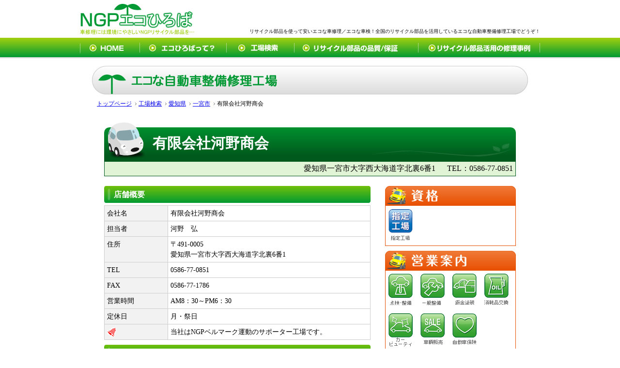

--- FILE ---
content_type: text/html; charset=UTF-8
request_url: https://www.eco-hiroba.net/member/detail.php?sn=1369
body_size: 8960
content:
<?xml version="1.0" encoding="utf-8"?>
<!DOCTYPE html PUBLIC "-//W3C//DTD XHTML 1.0 Transitional//EN" "http://www.w3.org/TR/xhtml1/DTD/xhtml1-transitional.dtd">
<html xmlns="http://www.w3.org/1999/xhtml" lang="ja" xml:lang="ja">
<head>
<!-- Google tag (gtag.js) -->
<script async src="https://www.googletagmanager.com/gtag/js?id=G-Y1QGGSC2YT"></script>
<script>
  window.dataLayer = window.dataLayer || [];
  function gtag(){dataLayer.push(arguments);}
  gtag('js', new Date());

  gtag('config', 'G-Y1QGGSC2YT');
</script>


<meta http-equiv="Content-Type" content="text/html; charset=utf-8" />
<title>有限会社河野商会　愛知県一宮市：安い車修理のエコひろば</title>
<meta name="keywords" content="エコひろば,愛知県,一宮市,安い,見積り,車修理,車検,リサイクル部品" />
<meta name="description" content="安い車修理、車検のコストを抑えるなら有限会社河野商会　愛知県一宮市：エコひろば" />
<meta http-equiv="Content-Style-Type" content="text/css" />
<link href="../css/import.css" rel="stylesheet" type="text/css" />
<meta http-equiv="Content-Script-Type" content="text/javascript" />


<script>
function initMap() {
    var map;
    map = new google.maps.Map(document.getElementById('map1'), {
        center: {lat: 35.3194950, lng: 136.8345235},
        zoom: 14,
        zoomControl: true, // 縮尺コントロールを有効化
        zoomControlOptions: {
            position: google.maps.ControlPosition.RIGHT_CENTER // 位置を指定（任意）
        }
    }); 

    var marker = new google.maps.Marker({
        position: map.getCenter(),
        map: map
    });
}
</script>



<script src="https://maps.googleapis.com/maps/api/js?language=ja&region=JP&key=AIzaSyCX_PJQXnwhgNdJgv49rQmCOgFV8Y6c62s&callback=initMap" defer></script>
<script src="https://ajax.googleapis.com/ajax/libs/jquery/1.8.2/jquery.min.js"></script>
<script language="JavaScript" type="text/javascript" src="/js/scrolltopcontrol.js"></script>
<script language="JavaScript" type="text/javascript" src="/js/FancyZoom.js"></script>
<script language="JavaScript" type="text/javascript" src="/js/base.js"></script>
<script language="JavaScript" type="text/javascript" src="/js/FancyZoomHTML.js"></script>
<script language="JavaScript" type="text/javascript" src="/js/googleAnlytics.js"></script>





</head>
<body>
<!--header-->
<div id="header2">
  <h1>リサイクル部品を使って安いエコな車修理／エコな車検！全国のリサイクル部品を活用しているエコな自動車整備修理工場でどうぞ！</h1>
  <a href="/"><img src="../img/logo.jpg" alt="エコひろば" width="256" height="78" border="0" /></a></div>
<div class="navi">
     <ul>
    <li><a href="/"><img src="/img/bt5.jpg" alt="ホーム" class="on" /></a></li>
    <li><a href="/hajimete/"><img src="/img/bt6.jpg" alt="エコひろばって？" class="on" /></a></li>
    <li><a href="/member/"><img src="/img/bt7.jpg" alt="工場検索" class="on" /></a></li>
    <li><a href="/syurui/"><img src="/img/bt8.jpg" alt="リサイクル部品活用の修理事例　" class="on" /></a></li>
    <li><a href="/katuyou/"><img src="/img/bt9.jpg" alt="リサイクル部品の品質／保証" class="on" /></a></li>
  </ul>
  <div style="clear:both"></div>
</div>
<div id="wrapper"> 
  <!--center-->
  <div class="bottom">
    <h2><img src="../img/Ptitle02.jpg" alt="エコな自動車整備工場" /></h2>
    <div class="topic_pass">
      <ol>
        <li class="home"><a href="/">トップページ</a></li>
        <li><a href="/member/">工場検索</a></li>
        <li><a href="/aichi/">愛知県</a></li>
        <li><a href="map_search_ok.php?wd=%E4%B8%80%E5%AE%AE%E5%B8%82&tn=23&aa=1">一宮市</a></li>
        <li>有限会社河野商会</li>
      </ol>
      <div style="clear:both;"></div>
    </div>
    <div class="shopDetail">
      <div class="shopHead">
        <h3>有限会社河野商会</h3>
        <div class="shopHeadAdd">
          <ul>
            <li>愛知県一宮市大字西大海道字北裏6番1</li>
            <li>TEL：0586-77-0851</li>
          </ul>
        </div>
      </div>
      <div class="shopWrap">
        <div class="shopMain">
          <h4>店舗概要</h4>
          <table class="syousai">
            <tr>
              <th>会社名</th>
              <td>有限会社河野商会</td>
            </tr>
                        <tr>
              <th>担当者 </th>
              <td>河野　弘</td>
            </tr>
                        <tr>
              <th>住所</th>
              <td>〒491-0005<br />
                愛知県一宮市大字西大海道字北裏6番1</td>
            </tr>
            <tr>
              <th> TEL</th>
              <td>0586-77-0851</td>
            </tr>
            <tr>
              <th> FAX</th>
              <td>0586-77-1786</td>
            </tr>
                                    <tr>
              <th>営業時間 </th>
              <td>AM8：30～PM6：30</td>
            </tr>
                                    <tr>
              <th>定休日</th>
              <td>月・祭日</td>
            </tr>
                                                <tr>
              <th><img src="../img/icon_bell.png" width="20" height="21" /></th>
              <td>当社はNGPベルマーク運動のサポーター工場です。</td>
            </tr>
                      </table>
                    <h4>店舗写真</h4>
          <div class="mainImg"><a href="/member/shop_photo/thumb_640/th_s_1369_4.jpg"><img src="/member/shop_photo/thumb_640/th_s_1369_4.jpg" alt="有限会社河野商会" width="550"></a></div>
                    <table class="imgBox">
            <tr>
              <td></td>
              <td></td>
              <td></td>
            </tr>
            <tr>
              <td></td>
              <td></td>
              <td></td>
            </tr>
          </table>
                  </div>
        <div class="shopRight">
                    <h5><img src="img/rTitle03.jpg" /></h5>
          <div class="eigyoAnnai2"><img src="../member/icon/ico_a01.jpg" alt="指定工場" width="50" height="70" /> </div>
                              <h5><img src="img/rTitle01.jpg" /></h5>
          <div class="eigyoAnnai2"><img src="../member/icon/ico_b01.jpg" alt="点検整備" width="50" height="70" /> <img src="../member/icon/ico_b02.jpg" alt="一般整備" width="50" height="70" /> <img src="../member/icon/ico_b03.jpg" alt="鈑金塗装" width="50" height="70" /> <img src="../member/icon/ico_b04.jpg" alt="消耗品交換" width="50" height="70" /> <img src="../member/icon/ico_b05.jpg" alt="カービューティ" width="50" height="70" /> <img src="../member/icon/ico_b06.jpg" alt="車輌販売" width="50" height="70" /> <img src="../member/icon/ico_b08.jpg" alt="自動車保険" width="50" height="70" /> </div>
                              <h5><img src="img/rTitle02.jpg" /></h5>
          <div class="eigyoAnnai2"><img src="../member/icon/ico_c01.jpg" alt="修理保証" width="50" height="70" /> <img src="../member/icon/ico_c02.jpg" alt="代車貸出" width="50" height="70" /> <img src="../member/icon/ico_c03.jpg" alt="引取り納車" width="50" height="70" /> <img src="../member/icon/ico_c05.jpg" alt="ロードサービス" width="50" height="70" /> <img src="../member/icon/ico_c06.jpg" alt="廃車サービス" width="50" height="70" /> <img src="../member/icon/ico_c07.jpg" alt="ローン取扱い" width="50" height="70" /> </div>
                                    <div class="rToi_Tel">
            <p class="tel">0586-77-0851</p>
          </div>
                  </div>
        <div style="clear:both;"></div>
      </div>
      <h4>地図</h4>
      <div class="memberMap">
        <div id="map1" style="width:600px; height:410px;"> </div>
      </div>
                  <div class="toiTelbox">
        <p>0586-77-0851</p>
      </div>
          </div>
  </div>
</div>
</div>
<!--footer-->
<div id="footer">
  <p>リサイクル部品を使って車検・車修理　<span style="font-size:18px;font-weight:bold;"><a href="/">エコひろば&reg;</a></span>　商標登録第5568315号</p>
  <a href="/hajimete/">エコひろばって？</a>｜<a href="/member/">エコな修理工場</a>｜<a href="/syurui/">リサイクル部品の品質／保証</a>｜<a href="/katuyou/">リサイクル部品活用例</a><br />
  <a href="/bell_mark/">NGPのベルマーク運動</a>｜ <a href="/bell_mark/#bell02/">ベルマーク収集の流れ</a>｜ <a href="/bell_mark/#bell03/">ベルマークサポーター募集</a>｜ <a href="/bell_mark/report.php">活動報告</a><br />
<a href="/faq/">よくある質問</a>｜ <a href="/sitemap/">サイトマップ</a>｜<a href="/policy/">個人情報保護方針</a>｜<a href="/unei/">運営会社</a>｜<a href="/toiawase/">お問合せ</a></div>
</body>
</html>


--- FILE ---
content_type: text/css
request_url: https://www.eco-hiroba.net/css/import.css
body_size: 71
content:
@charset "utf-8";
@import url(base.css);
@import url(contents.css);


--- FILE ---
content_type: text/css
request_url: https://www.eco-hiroba.net/css/base.css
body_size: 42710
content:
@charset "utf-8";

/*******************************共通設定*******************************/
h1,h2,h3,h4,h5,h6,ul,ol,li,p,td,th,form,dd,dl,dt{
	margin: 0px;
	padding: 0px;	
}
li,ul {
	list-style-type: none;
}
body {
	font-size: 12px;
	line-height: 150%;
	margin: 0px;
	text-align: center;
	font-family: "ＭＳ Ｐゴシック", Osaka, "ヒラギノ角ゴ Pro W3";	
}
table {  
    border-collapse:collapse;   
    border-spacing:0;   
}
td, th {
	font-size: 12px;
	line-height: 150%;
	border: none;
	text-align: left;
	vertical-align: top;
}
img {
	border:0px;
	vertical-align: top;
}
a:link, a:active {
	text-decoration: underline;
}
a:visited{
	text-decoration: underline;
	color:#0000FF

}	
	
a:hover {
	text-decoration:none;
	
}
#wrapper {
	width: 950px;
	margin-right: auto;
	margin-left: auto;
	text-align: left;
}
.indent {
	margin-top: 15px;
	margin-left: 15px;
	margin-bottom: 20px;
}
.pageTop {
	text-align: right;
}
table.table {
	border-top-width: 1px;
	border-left-width: 1px;
	border-top-style: solid;
	border-left-style: solid;
	border-top-color: #CCCCCC;
	border-left-color: #CCCCCC;
}
.table th, .table td {
	border-right-width: 1px;
	border-bottom-width: 1px;
	border-right-style: solid;
	border-bottom-style: solid;
	border-right-color: #CCCCCC;
	border-bottom-color: #CCCCCC;
}
ul.icon li {
	background-image: url(../img/icon.jpg);
	background-repeat: no-repeat;
	background-position: 0px 6px;
	padding-left: 12px;
	line-height: 175%;
}
.pankuzu {
	padding-left: 5px;
	border-left-width: 3px;
	border-left-style: solid;
	border-left-color: #003366;
	height: 15px;
	line-height: 15px;
	margin-bottom: 10px;
}
/*******************************ヘッダー設定*******************************/
#header {
	margin-bottom: 10px;
	width: 950px;
	margin-right: auto;
	margin-left: auto;
	text-align: left;
	height: 364px;
	position: relative;
}
#header2 {
	width: 950px;
	margin-right: auto;
	margin-left: auto;
	text-align: left;
	height: 78px;
	position: relative;
}
#header h1, #header2 h1 {
	position: absolute;
	right: 0px;
	font-size: 10px;
	font-weight: lighter;
	top: 56px;
}
#header2 .ngp_senyou {
	position: absolute;
	left: 760px;
	top: 44px;
}


/*******************************ナビ設定*******************************/
.navi {
	margin-bottom: 15px;
	background: url(../img/btBg.jpg);
	height: 43px;
}
.navi ul {
	width: 950px;
	margin-right: auto;
	margin-left: auto;
}
.navi li {
	float: left;
}
/*******************************センターエリア設定*******************************/
#center {
	width: 650px;
	float: left;
	display:inline;
	padding-bottom: 20px;
	text-align: left;
}
.main {
	background-image: url(../img/main.jpg);
	height: 334px;
	width: 650px;
	position: relative;
	margin-bottom: 20px;
}
.main h2, .main h3 {
	text-indent: -9999px;
}
.main .p01 {
	position: absolute;
	left: 10px;
	top: 98px;
}
.main .p02 {
	position: absolute;
	left: 10px;
	top: 173px;
}
.main .p03 {
	position: absolute;
	left: 10px;
	top: 247px;
}
.main .p04 {
	position: absolute;
	left: 10px;
	top: 303px;
}

h2.top {
	margin-bottom: 20px;
	clear: both;
}
h2.top2 {
	margin-top: 30px;
	margin-bottom: 10px;
	clear: both;
}
/*更新ショップ設定*******************************/
.koushinShop {
	text-align: left;
	margin: 10px 10px 20px;
}
.koushinShop li {
	width: 280px;
	float: left;
	margin-right: 20px;
	font-size: 14px;
	line-height: 1.8;
	border-bottom-width: 1px;
	border-bottom-style: dotted;
	border-bottom-color: #CCC;
	background-image: url(../img/ico02.jpg);
	background-repeat: no-repeat;
	background-position: 0px center;
	padding-left: 12px;
}
.koushinShop ul li a {
}
.koushinShop ul li.new a {
	background-image: url(../img/new4.gif);
	background-repeat: no-repeat;
	background-position: right center;
	padding-right: 25px;
}


.clear {
	clear: both;
}
.clear hr {
	display:none;
}

/*ライト設定*******************************/
.right {
	height: 227px;
	width: 440px;
	float: left;
	margin-bottom: 20px;
}

.left {
	background-image: url(/img/todofuken.jpg);
	height: 227px;
	width: 200px;
	position: relative;
	margin-left: 10px;
	background-repeat: no-repeat;
	float: right;
	margin-bottom: 20px;
	display: inline-block;
}
.left h3 {
	text-indent: -9999px;
}

.left .ken {
	position: absolute;
	left: 19px;
	top: 68px;
}
.left .cho {
	position: absolute;
	left: 8px;
	top: 97px;
}
.left .keyword {
	position: absolute;
	left: 19px;
	top: 93px;
}
.left .exe {
	position: absolute;
	left: 19px;
	top: 114px;
	font-size: 12px;
	color: #999999;
}

.left .bt {
	position: absolute;
	left: 51px;
	top: 159px;
}

.flow {
	height: 138px;
	width: 104px;
	position: relative;
	margin-bottom: 20px;
	float: left;
}
.flow h3 {
	text-indent: -9999px;
}
.flow p {
	color: #FFFFFF;
	position: absolute;
	left: 8px;
	top: 55px;
	width: 95px;
}
.f01 {
	background-image: url(/img/f01.jpg);
}
.f02 {
	background-image: url(/img/f02.jpg);
}
.f03 {
	background-image: url(/img/f03.jpg);
}
.f04 {
	background-image: url(/img/f04.jpg);
}
.f05 {
	background-image: url(/img/f05.jpg);
}

.allow {
	float: left;
	padding-top: 50px;
}
.topic_pass {
	margin: 10px 10px 30px;
}

.topic_pass li {
	float: left;
	background: url(/img/tp_ico.gif) no-repeat 0 50%;
	padding-right: 7px;
	padding-left: 7px;
}
.topic_pass li.home {
	padding-left: 0px;
	background: none;
}
.bottom {
	width: 900px;
	margin-right: auto;
	margin-bottom: 60px;
	margin-left: auto;
}
.bottom h2 {
	margin-bottom: 10px;
}

.bottom .hajimete {
	font-size: 14px;
	margin-top: 30px;
	margin-left: 10px;
}
	
.bottom .hajimete h3 {
	margin-bottom: 10px;
	background-image: url(/img/subTitle.jpg);
	background-repeat: no-repeat;
	height: 25px;
	_height: 30px;
	padding-top: 7px;
	padding-left: 20px;
	color: #FFFFFF;
	font-size: 14px;
}

.bottom .hajimete .h_explain {
	background-image: url(/hajimete/img/earth.jpg);
	background-repeat: no-repeat;
	background-position: 750px 35px;
	padding-right: 70px;
	margin-bottom: 20px;
	padding-bottom: 10px;
}
.bottom .hajimete .h_explain p {
	font-style: italic;
	margin: 20px;
}
.bottom .hajimete .h_sec {
	clear: both;
	margin-bottom: 10px;
	padding-bottom: 10px;
	border-bottom-width: 1px;
	border-bottom-style: dotted;
	border-bottom-color: #009933;
}
.bottom .hajimete .h_sec h4 {
	font-size: 14px;
	color: #207B4E;
	border-left-width: 5px;
	border-left-style: solid;
	border-left-color: #207B4E;
	margin-bottom: 10px;
	margin-top: 30px;
	padding-left: 5px;	
}

.bottom .hajimete .h_sec img {
	padding: 5px;
	float: right;
}
.bottom .hajimete .h_sec dt {
	font-weight: bold;
	color: #333333;
	margin-left: 10px;
}
.bottom .hajimete .h_sec dd {
	padding-left: 80px;
	margin-bottom: 10px;
}	font-size: 14px;

.katuyou {
	font-size: 14px;
	margin-top: 30px;
	margin-left:10px;
}
.bottom .katuyou h3 {
	margin-bottom: 10px;
	background-image: url(/img/subTitle.jpg);
	background-repeat: no-repeat;
	height: 25px;
	_height: 30px;
	padding-top: 5px;
	padding-left: 20px;
	color: #FFFFFF;
}
.bottom .katuyou .k_explain {
	margin-bottom: 20px;
	border-bottom-width: 1px;
	border-bottom-style: dotted;
	border-bottom-color: #039935;
	padding-bottom: 10px;
	margin-top: 20px;
}
.bottom .katuyou .k_jirei {
	clear: both;
	margin-bottom: 10px;
	padding-bottom: 10px;
	border-bottom-width: 1px;
	border-bottom-style: dotted;
	border-bottom-color: #009F32;
}

.bottom .hajimete .voice {
	clear: both;
	margin-bottom: 10px;
	padding-bottom: 10px;
	border-bottom-width: 1px;
	border-bottom-style: dotted;
	border-bottom-color: #009933;
}
.bottom .hajimete .voice h4 {
	font-size: 14px;
	color: #207B4E;
	border-left-width: 5px;
	border-left-style: solid;
	border-left-color: #207B4E;
	margin-bottom: 10px;
	margin-top: 30px;
	padding-left: 5px;	
}
.bottom .hajimete .voice dt {
	color: #333;
	margin-left: 20px;
	
}
.bottom .hajimete .voice dd {
	color: #333333;
	margin-right:20px;
	margin-bottom:30px;
	border-bottom-width: 1px;
	border-bottom-style: dotted;
	border-bottom-color: #3399FF;
	text-align: right;
	margin-left: 20px;
	font-size: 12px;
}

.bottom .katuyou .k_jirei table {
	width: 880px;
	border: 1px solid #009F32;
	margin-bottom: 10px;
	clear: both;
	margin-top: 20px;
}
.bottom .katuyou .k_jirei .k_toku {
	float: left;
	width: 160px;
	_width: 350px;
	background-image: url(/katuyou/img/k_t_bg.jpg);
	height: 30px;
	_height: 50px;
	background-repeat: no-repeat;
	padding-top: 20px;
	padding-left: 190px;
	font-size: 20px;
	font-weight: bold;
	color: #333333;
	margin-left: 20px;
}
.bottom .katuyou .k_jirei .k_toku2 {
	float: right;
	width: 160px;
	_width: 350px;
	background-image: url(/katuyou/img/k_t_bg.jpg);
	height: 30px;
	_height: 50px;
	background-repeat: no-repeat;
	padding-top: 20px;
	padding-left: 190px;
	font-size: 20px;
	font-weight: bold;
	color: #333333;
	margin-right: 20px;
}
.bottom .katuyou .k_jirei .k_co2 {
	float: right;
	width: 150px;
	_width: 350px;
	height: 30px;
	_height: 50px;
	margin-right: 20px;
	background-image: url(/katuyou/img/k_co2_bg.jpg);
	background-repeat: no-repeat;
	font-size: 20px;
	font-weight: bold;
	color: #333333;
	padding-top: 20px;
	padding-left: 200px;
}

.bottom .katuyou .k_jirei th {
	color: #FFFFFF;
	background-color: #009F32;
	padding: 3px;
	font-size: 14px;
	border: 1px solid #009F32;
}

.bottom .katuyou .k_jirei td {
	text-align: center;
	padding: 3px;
	border: 1px solid #009F32;
}
.bottom .katuyou .k_jirei td.k_t_com {
	text-align: left;
}
.bottom .katuyou .dekiru table {
	width: 840px;
	margin-right: 5px;
	margin-left: 30px;
	border: 1px solid #66CC00;
}
.bottom .katuyou .dekiru th {
	width: 270px;
	padding: 5px;
	text-align: center;
	border: 1px solid #CCCCCC;
	font-size: 14px;
	color: #FFFFFF;
	background-color: #2C962A;
}
.bottom .katuyou .dekiru td {
	padding: 15px;
	border: 1px solid #66CC00;
}
.bottom .syurui {
	font-size: 14px;
	margin-top: 30px;
	margin-left: 10px;
}
.bottom .syurui h3 {
	background-image: url(/img/subTitle.jpg);
	background-repeat: no-repeat;
	height: 25px;
	_height: 30px;
	width: 840px;
	_width: 850px;
	color: #FFFFFF;
	font-size: 18px;
	padding-top: 5px;
	padding-left: 10px;
	margin-bottom: 10px;
	margin-top: 30px;
}
.bottom .syurui h4 {
	font-size: 14px;
	color: #333333;
	border-bottom-width: 1px;
	border-left-width: 5px;
	border-bottom-style: dotted;
	border-left-style: solid;
	border-bottom-color: #207B4E;
	border-left-color: #207B4E;
	margin-bottom: 10px;
	padding-left: 10px;
	margin-top: 20px;
	clear: both;
}
.bottom .syurui .s_cate .buhin_img {
	margin-right: 75px;
	margin-left: 75px;
	padding-top: 30px;
	padding-bottom: 30px;
	width: 700px;
}

.bottom .syurui .s_cate {
	margin-bottom: 20px;
	margin-top: 30px;
}

.bottom .syurui .s_cate dt {
	float: left;
	background-color: #DFEEE3;
	width: 110px;
	padding: 3px;
}
.bottom .syurui .s_cate dd {
	padding-left: 125px;
	padding-bottom: 10px;
}
.bottom .syurui .s_tuite {
	margin-bottom: 20px;
	margin-top:30px;
	width: 100%;
}


.bottom .syurui .s_tuite .s_syu  {
	margin-top:30px;	
}
.bottom .syurui .s_tuite .s_syu h5 {
	margin-bottom: 10px;
	margin-top:30px;
	font-size: 16px;
	color: #2C962A;
	border-bottom-width: 1px;
	border-bottom-style: dotted;
	border-bottom-color: #2C962A;
	margin-left: 10px;
	margin-right: 10px;
	padding-left: 3px;
}
.bottom .syurui .s_tuite .s_syu table {
	float: left;
	width: 200px;
	margin-right: 10px;
	margin-bottom: 5px;
	margin-left:10px;
	border: 1px solid #999999;
}
.bottom .syurui .s_tuite .s_syu th {
	text-align: center;
	background-color: #D9F9C7;
	height: 40px;
	padding-top: 5px;
	padding-bottom: 3px;
}
.bottom .syurui .s_tuite .s_syu td {
	padding: 3px;
	text-align: center;
}
.bottom .syurui .s_tuite .s_syu td.reKakaku {
	font-size: 14px;
	font-weight: bold;
	vertical-align: middle;
}

.bottom .syurui .s_tuite .s_syu .tyuui {
	clear: both;
	font-size: 10px;
}
.bottom .syurui .s_tuite .s_syu .sakugen {
	height: 20px;
}




.bottom .syurui .s_tuite .s_syu_n  {
	margin-top:30px;	
}
.bottom .syurui .s_tuite .s_syu_n h5 {
	margin-bottom: 10px;
	margin-top:30px;
	font-size: 16px;
	color: #2C962A;
	border-bottom: 1px dotted #2C962A;
	margin-left: 10px;
	margin-right: 10px;
	padding-left: 3px;
}
.bottom .syurui .s_tuite .s_syu_n table {
	float: left;
	width: 270px;
	margin: 0px 10px 10px 10px;
	border: 1px solid #999999;
}
.bottom .syurui .s_tuite .s_syu_n th {
	text-align: center;
	background-color: #D9F9C7;
	padding: 10px 0px;
	font-size: 14px;
}
.bottom .syurui .s_tuite .s_syu_n td {
	padding: 5px 10px;
	text-align: center;
}
.bottom .syurui .s_tuite .s_syu_n td dl {
	text-align: left;
}
.bottom .syurui .s_tuite .s_syu_n td dl dt {
	color: #360;
	font-weight: bold;
}
.bottom .syurui .s_tuite .s_syu_n td dl dd {
	padding-left: 30px;
}


.bottom .syurui .s_tuite table.co2 {
	width: 780px;
	clear:both;
	margin-bottom: 10px;
}
.bottom .syurui .s_tuite .co2 th {
	border: 1px solid #008C08;
	background-color: #D9F9C7;
	text-align: center;
	padding: 5px;
	width: 190px;
}
.bottom .syurui .s_tuite .co2 td {
	border: 1px solid #0C7F06;
	font-weight: bold;
	text-align: center;
	padding: 5px;
}
.bottom .syurui .s_tuite .co2 td.noBorder {
	border-top-style: none;
	border-right-style: none;
	border-bottom-style: none;
	border-left-style: none;
}
.bottom .syurui .s_hosyo {
	margin-bottom: 20px;
}

.bottom .syurui .s_hosyo .gyarantei img {
	float: left;
	margin-right: 20px;
	margin-left: 3px;
}
.bottom .syurui .s_hosyo dt {
	font-weight: bold;
	margin-left: 10px;
}
.bottom .syurui .s_hosyo dd {
	margin-left: 25px;
}
.bottom .syurui .s_hosyo dl {
	margin-bottom: 10px;
}

.bottom .syurui .s_hosyo img {
	float: left;
	margin-right: 10px;
}



.bottom .faq {
	margin-top: 30px;
	font-size:14px;
	
}
.bottom .faq h3 {
	margin-bottom: 10px;
	background-image: url(/img/subTitle.jpg);
	background-repeat: no-repeat;
	height: 25px;
	_height: 30px;
	padding-top: 5px;
	padding-left: 20px;
	color: #FFFFFF;
}


.bottom .faq dt {
	margin-top:20px;
	margin-left:20px;
	font-weight:bold;
	color: #109E2E;
	border-bottom-width: 1px;
	border-bottom-style: dotted;
	border-bottom-color: #009C33;
	margin-bottom: 15px;
	padding-bottom: 3px;
	
}
.bottom .faq dd {
	margin-left:30px;
	margin-bottom:30px;
	
}
.bottom .faq h4 {
	font-size: 14px;
	font-weight: normal;
	padding-left: 40px;
}
.bottom .faq table {
	margin-left: 70px;
	margin-bottom: 15px;
	border: 1px solid #009C33;

}

.bottom .faq th {
	font-weight: lighter;
	background-color: #E8FDEC;
	border: 1px solid #009C33;
	padding: 5px;
}
.bottom .faq td {
	border: 1px solid #009C33;
	padding: 5px;
}
.member {
	width: 850px;
	margin-right: 25px;
	margin-left: 25px;
}

.member .memberTop .banner {
	text-align: center;
}
.member .memberHead {
	width: 850px;
	margin-bottom: 25px;
}

.member .memberHead h3 {
	background-image: url(/img/d_h3_bg.jpg);
	background-repeat: no-repeat;
	line-height: 40px;
	color: #FFFFFF;
	padding-left: 10px;
	font-size: 24px;
}
.member .memberHead .memberHeadAdd {
	line-height: 2;
	background-color: #EBF3EE;
	text-align: right;
}

.member .memberHead li {
	display: inline;
	font-size: 14px;
	padding: 10px;
	letter-spacing: 1pt;
}
.member .memberWrap {
	width: 850px;
	margin-bottom: 20px;
}

.member .memberWrap .memberMain {
	float: left;
	width: 550px;
}
.member .memberWrap .memberMain h4 {
	background-image: url(/img/memberMain_h4.jpg);
	background-repeat: no-repeat;
	color: #FFFFFF;
}
.member .memberWrap .memberMain .syousai {
	margin-bottom: 20px;
	width: 547px;
}


.member .memberWrap .memberMain .syousai th {
	font-size: 12px;
	font-weight: lighter;
	padding: 5px;
	border: 1px solid #999999;
	width: 125px;
	background-color: #F6F6F6;
}
.member .memberWrap .memberMain .syousai td {
	padding: 5px;
	border: 1px solid #999999;
}
.member .memberWrap .memberMain .imgBox td {
	padding: 3px;
	vertical-align: middle;
}
.member .memberWrap .memberMain .imgBox #file {
	width: 150px;
}
.member .memberWrap .memberMain .syousai select {
	margin: 5px 0;
}





.member .memberWrap .memberRight {
	float: right;
	width: 280px;
	padding-right: 5px;
	padding-left: 5px;
}
.member .memberWrap .memberRight .mainImg {
	text-align: center;
}

.member .memberWrap .memberRight h5 {
	margin-top: 20px;
}

.member .memberWrap .memberRight .eigyoAnnai {
	border: 1px solid #004D17;
	width: 268px;
	_width: 270px;
	margin-bottom: 10px;
}
.member .memberWrap .memberRight .eigyoAnnai th {
	width: 90px;
	padding-top: 5px;
	text-align: center;
}

.member .memberWrap .memberRight .eigyoAnnai td {
	width: 90px;
	text-align: center;
	padding-bottom: 5px;
}
.member .memberWrap .memberRight .eigyoAnnai td img {
	margin: 0;
}
.member .memberWrap .memberRight .eigyoAnnai img {
	margin: 6px;
}

.member .memberWrap .submit {
	text-align: center;
	margin-top: 50px;
}
.member .memberWrap .submit input {
	margin: 10px;
	width: 180px;
}
.member .adminComment {
	text-align: center;
	margin: 25px 0;
}
.member .adminComment strong {
	font-size: 14px;
}
.member .adminComment .err {
	color: #FF0000;
}
.member .adminComment input {
	margin: 10px;
	width: 180px;
}
.member .memberWrap .kome {
	color: #FF0000;
}






.member h4 {
	background-image: url(/img/member_h4.jpg);
	background-repeat: no-repeat;
	line-height: 35px;
	font-size: 16px;
	color: #FFFFFF;
	padding-left: 20px;
	margin-bottom: 5px;
}
.member .memberMap {
	padding-top: 20px;
	padding-right: 124px;
	padding-bottom: 20px;
	padding-left: 124px;
	border: 1px solid #339900;
	line-height: 150%;
	height: 450px;
}
.member .toiTelbox {
	background-image: url(/img/d_tel.jpg);
	background-repeat: no-repeat;
	background-position: center center;
	height: 55px;
	_height: 55px;
	width: 480px;
	margin-right: 185px;
	margin-left: 185px;
	margin-top: 20px;
	margin-bottom: 10px;
}
.member .toiTelbox p {
	text-align: center;
	padding-top: 28px;
	font-size: 28px;
	color: #FFFFFF;
	font-weight: bold;
}


.member .toiBana {
	text-align: center;
	margin-top: 20px;
	margin-bottom: 10px;
}
.member .toiTel {
	text-align: center;
	margin-top: 20px;
	margin-bottom: 10px;
	position: relative;
}
.memberMain .toiTel .tel {
	font-size: 28px;
	font-weight: bold;
	color: #FFFFFF;
	position: absolute;
	left: 190px;
	top: 30px;
}
.member .toiTel .tel2 {
	position: absolute;
	left: 304px;
	font-size: 28px;
	font-weight: bold;
	color: #FFFFFF;
	top: 29px;
}
.member .memberToi .kome {
	color: #FF0000;
}

.member .memberToi {
	width: 700px;
	margin-right: 75px;
	margin-left: 75px;
}
.member .memberToi table {
	width: 698px;
	margin-bottom: 10px;
}
.member .memberToi th {
	font-size: 14px;
	font-weight: lighter;
	background-color: #EBF3EE;
	border: 1px solid #666666;
	padding: 5px;
}
.member .memberToi .kojin th {
	width: 120px;
}
.member .memberToi td {
	padding: 5px;
	border: 1px solid #666666;
}
.member .memberToi h5 {
	font-size: 14px;
	font-weight: lighter;
}

.member .memberToi table.syakenDeta {
	width: 685px;
}
.member .memberToi .syakenDeta th {
	font-size: 12px;
	white-space: nowrap;
	text-align: center;
}
.member .memberToi .syakenDeta th.write {
	background-color: #FAE4F7;
}

.member .memberToi .syakenDeta td {
	font-size: 12px;
}
.member .memberToi .syakenDeta td.write {
	white-space: nowrap;
	background-color: #FCF1FA;
}

.member .memberToi table.syakenDeta1 {
	width: 685px;
}
.member .memberToi .syakenDeta1 th {
	font-size: 12px;
	white-space: nowrap;
	text-align: center;
}
.member .memberToi .syakenDeta1 th.write {
	background-color: #FAE4F7;
}

.member .memberToi .syakenDeta1 td {
	font-size: 12px;
	background-color: #E8E8E8;
}
.member .memberToi .syakenDeta1 td.write {
	white-space: nowrap;
	background-color: #FFF;
}



.member .memberToi .submit {
	text-align: center;
}
.member .memberToi .submit input {
	margin: 20px;
	width: 100px;
}
.member .memberToi .secom {
	background-color: #FCFCFD;
	padding: 5px;
	border: 1px solid #E7E7E7;
}
.member .memberToi .secom .secomSeal {
	float: right;
	width: 80px;
}


.member .memberToi .fileupload {
	margin: 20px 0;
}
.member .memberToi .fileupload li {
	float: left;
	width: 220px;
	text-align: center;
	margin: 5px;
}
.member .memberToi .fileupload li dl dt {
	padding: 5px;
}
.member .memberToi .fileupload li dl dd {
	padding: 5px;
}



.member .n_submit {
	text-align: center;
}
.member .n_submit input {
	margin: 20px;
	width: 100px;
}














.bottom .m_detail {
	width: 850px;
	margin-right: 25px;
	margin-left: 25px;
	font-size: 14px;
}
.bottom .m_detail {
	margin-bottom: 15px;
}

.bottom .m_detail h3 {
	line-height: 40px;
	color: #FFFFFF;
	background-image: url(/img/d_h3_bg.jpg);
	background-repeat: no-repeat;
	padding-left: 20px;
	font-size: 24px;
}
.bottom .m_detail .top_add {
	text-align: right;
	background-color: #EBF3EE;
	line-height: 2;
}
.bottom .m_detail .top_add li {
	display: inline;
	margin-right: 10px;
}
/*
.m_detail .tenpo {
	margin-bottom: 10px;
}
.m_detail .tenpo .top_toi {
	text-align: right;
	padding-top: 3px;
	padding-bottom: 3px;
}

.bottom .m_detail .d_syousai {
	width: 830px;
	margin-right: 25px;
	margin-left: 10px;
}
.bottom .m_detail .d_syousai h4 {
	line-height: 35px;
	color: #FFFFFF;
	background-image: url(../img/d_h4_bg.jpg);
	background-repeat: no-repeat;
	margin-bottom: 5px;
	font-size: 14px;
	padding-left: 20px;
}

.bottom .m_detail .d_syousai .d_s_sec {
	padding: 10px;
	margin-bottom: 20px;
	border: 1px solid #7DB091;
}
.bottom .m_detail .d_syousai .gaiyo {
	margin-bottom: 20px;
	width: 830px;
}
.bottom .m_detail .d_syousai .gaiyo .gaiyou_left {
	width: 450px;
	margin-right: 5px;
	float:left;
	font-size: 14px;
	margin-top: 10px;
	margin-left: 10px;
	margin-bottom: 10px;
}

.bottom .m_detail .d_syousai .gaiyo .gaiyou_left .pTable {
	font-size: 14px;
	border: 1px solid #7DB091;
	width: 100%;
	padding: 5px;
}
.bottom .m_detail .d_syousai .gaiyo .gaiyou_right {
	width: 340px;
	float:right;
	margin-top: 10px;
	margin-right: 5px;
	margin-bottom: 10px;
}
.bottom .m_detail .d_syousai .gaiyo .gaiyou_right .qrTable {
	margin-top: 10px;
	margin-left: 50px;
}
.bottom .m_detail .d_syousai .gaiyo .gaiyou_right img {
	margin-left: 30px;
}




.bottom .m_detail .d_syousai .gaiyo th {
	width: 95px;
	padding: 5px;
	background-color: #F2F2F2;
	border-bottom-width: 1px;
	border-bottom-style: dotted;
	border-bottom-color: #CCCCCC;
	border-left-width: 1px;
	border-left-style: dotted;
	border-left-color: #CCCCCC;
}
.bottom .m_detail .d_syousai .gaiyo td {
	padding: 5px;
	border: 1px dotted #CCCCCC;
}
.bottom .m_detail .d_syousai .s_d_map {
	border: 1px solid #7DB091;
	margin-bottom: 20px;
	padding-top: 20px;
	padding-right: 110px;
	padding-bottom: 20px;
	padding-left: 110px;
}
.bottom .m_detail .d_syousai .toiBana {
	width: 200px;
	margin-left: 250px;
	margin-right: 250px;
	margin-bottom: 20px;
	margin-top: 20px;
}
.m_detail .d_wrap {
	margin-bottom: 20px;
}

.m_detail .d_wrap .d_w_left {
	float: left;
	width: 500px;
	margin-right: 20px;
}
.m_detail .d_wrap .d_w_left h4 {
	line-height: 35px;
	background-image: url(../img/d_w_l_h4.jpg);
	background-repeat: no-repeat;
	font-size: 16px;
	padding-left: 20px;
	color: #FFFFFF;
}
.m_detail .d_wrap .d_w_left .d_w_bottom {
	background-image: url(../img/d_w_l_bottom.jpg);
	background-position: bottom;
	padding-top: 10px;
	padding-right: 10px;
	padding-bottom: 40px;
	padding-left: 10px;
}
.m_detail .d_wrap .d_w_left .d_w_bottom table {
	width: 475px;
}
.m_detail .d_wrap .d_w_left .d_w_bottom th {
	padding: 5px;
	width: 95px;
	border-bottom-width: 1px;
	border-bottom-style: dotted;
	border-bottom-color: #FFFFFF;
}
.m_detail .d_wrap .d_w_left .d_w_bottom td {
	padding: 5px;
	border-bottom-width: 1px;
	border-bottom-style: dotted;
	border-bottom-color: #FFFFFF;
}


.m_detail .d_wrap .d_w_right {
	float: left;
	width: 320px;
}
.m_detail .m_d_wrap {
	margin-bottom: 20px;
}

.m_detail .m_d_wrap .md_left h4 {
	line-height: 35px;
	background-image: url(../img/d_h4_bg2.jpg);
	background-repeat: no-repeat;
	font-size: 16px;
	color: #FFFFFF;
	padding-left: 20px;
	margin-bottom: 10px;
}

.m_detail .d_wrap .d_w_right img {
	margin: 5px;
}
.m_detail .m_d_wrap .md_left {
	float: left;
	width: 620px;
	margin-right: 10px;
}
.m_detail .m_d_wrap .md_left img {
	float: right;
	background-color: #FFFFFF;
	border: 5px solid #FFFFFF;
	margin: 3px;
}
.m_detail .m_d_wrap .md_left dl {
	padding: 3px;
}
.m_detail .m_d_wrap .md_left dt {
	float: left;
	width: 130px;
	background-image: url(../img/arrow01.jpg);
	background-repeat: no-repeat;
	background-position: 0px center;
	padding-top: 3px;
	padding-right: 3px;
	padding-bottom: 3px;
	padding-left: 20px;
}
.m_detail .m_d_wrap .md_left dd {
	padding-left: 130px;
	border-bottom-width: 1px;
	border-bottom-style: dotted;
	border-bottom-color: #336600;
	padding-top: 3px;
	padding-right: 3px;
	padding-bottom: 3px;
}
.m_detail .m_d_wrap .md_right .in {
	background-image: url(../img/dwr_bottom.jpg);
	background-position: bottom;
	padding-right: 2px;
	padding-bottom: 20px;
	padding-left: 2px;
}
.m_detail .m_d_wrap .md_right .in .icon img {
	margin: 2px;
}



.m_detail .m_d_wrap .md_right {
	float: left;
	width: 220px;
}
.m_detail .m_d_wrap .md_right .in .coupon img {
	margin: 8px;
}

.m_detail .m_d_wrap .md_right .in .qrBox {
	width: 200px;
	position: relative;
	height: 120px;
	margin: 8px;
	background-image: url(../img/qrBg.jpg);
	background-repeat: no-repeat;
}
.m_detail .m_d_wrap .md_right .in .qrBox img {
	position: absolute;
	left: 8px;
	top: 30px;
}
.m_detail .m_d_wrap .md_left th {
	font-weight: lighter;
	width: 120px;
	font-size: 14px;
	border: 1px solid #CCCCCC;
	padding: 3px;
	background-color: #F8FFF4;
}
.m_detail .m_d_wrap .md_left td {
	font-size: 14px;
	border: 1px solid #CCCCCC;
	padding: 3px;
}
.m_detail .m_d_wrap .md_left table.topTable {
	width: 400px;
}
.m_detail .m_d_wrap .md_left table.bottomTable {
	width: 620px;
	margin-top: 2px;
}



*/




.coupon .couponBox {
	width: 700px;
	padding: 5px;
	border: 2px solid #2BA828;
	margin: 20px 75px;
	line-height: 2;
}
.coupon .couponBox .syamei {
	font-size: 16px;
	font-weight: bold;
	color: #333333;
}
.coupon .couponBox .kigen {
	background-color: #FF9900;
	text-align: center;
}
.coupon .couponBox .tyuui {
	line-height: 1.5;
}
.search {
	width: 850px;
	margin-right: 25px;
	margin-left: 25px;
}
.search .searchHead {
	width: 840px;
	margin-left: 5px;
}
.search .searchHead .s_h_left {
	float: left;
}
.search .searchHead .s_h_right {
	float: right;
}
.search .searchHead .s_h_right a {
	font-weight: bold;
}

.search .searchBox {
	background-color: #68BC1C;
	padding: 10px;
	margin-bottom: 10px;
}
.search .list01 {
	margin-left: 5px;
}

.search .list01 th {
	background-color: #E8FFDD;
	border: 1px solid #CCCCCC;
	font-weight: lighter;
	text-align: center;
	padding: 3px;
}
.search .list01 .allShop th {
	background-color: #E1E8FF;
	border: 1px solid #CCCCCC;
	font-weight: lighter;
	text-align: center;
	padding: 3px;
}
.search .list01 table {
	width: 840px;
	margin-bottom: 50px;
}

.search .list01 td {
	padding: 8px 5px;
	border: 1px solid #CCCCCC;
	vertical-align: middle;
}
.search .list01 td.ico {
	text-align: center;
	width: 50px;
}
.search .list01 td.syamei {
	white-space: nowrap;
}
.search .list01 td.tel {
	width: 100px;
}

.search .list02 {
	margin-left: 5px;
}

.search .list02 .listBox {
	border: 1px solid #666666;
	margin-bottom: 10px;
	width: 840px;
}
.search .list02 .listBox h4 {
	font-size: 14px;
	background-color: #F6F6F6;
	padding: 5px;
}
.search .list02 .listBox .listInner {
	height: 85px;
	width: 840px;
	position: relative;
}


.search .list02 .listBox .listInner img{
	margin: 5px;
	float: left;
}
.search .list02 .listBox .listInner .syousai {
	position: absolute;
	right: 3px;
	bottom: 3px;
}
.search .searchAdmim_comment {
	text-align: center;
	margin: 50px 0 25px;
}

.search h4.adminTitle {
	font-size: 14px;
	font-weight: lighter;
	padding: 5px;
	margin-bottom: 20px;
	border-top-width: 1px;
	border-right-width: 1px;
	border-bottom-width: 1px;
	border-left-width: 5px;
	border-top-style: solid;
	border-right-style: solid;
	border-bottom-style: solid;
	border-left-style: solid;
	border-top-color: #CCCCCC;
	border-right-color: #CCCCCC;
	border-bottom-color: #CCCCCC;
	border-left-color: #33AB26;
}
.search .searchAdmin_bottom {
	margin-bottom: 80px;
}
.n_admin {
	margin-top: 10px;
	margin-right: 10px;
	margin-bottom: 200px;
	margin-left: 10px;
}
.n_admin h2 {
	border-bottom-width: 1px;
	border-left-width: 5px;
	border-bottom-style: solid;
	border-left-style: solid;
	border-bottom-color: #93CB10;
	border-left-color: #20A42C;
	font-size: 18px;
	padding: 10px;
}
.n_admin h3 {
	margin: 20px;
	font-size: 16px;
	font-weight: lighter;
}















.bottom .privacy li {
	padding-left: 10px;
	padding-right: 10px;
	border-bottom-width: 1px;
	border-bottom-style: dotted;
	border-bottom-color: #339900;
}
.bottom .privacy li.p_company {
	text-align: right;
	padding: 10px;
	font-size: 14px;
}

.bottom .privacy dt {
	font-size: 14px;
	font-weight: bold;
	color: #333333;
	background-color: #F4FEEF;
	padding: 5px;
	margin-bottom: 10px;
}
.bottom .privacy dd {
	padding-bottom: 10px;
	padding-left: 20px;
	font-size: 14px;
}
.bottom .privacy ul.p_inner_list {
	margin-bottom: 20px;
}

.bottom .privacy .p_inner_list li {
	border-top-style: none;
	border-right-style: none;
	border-bottom-style: none;
	border-left-style: none;
}
.bottom .ngp {
	font-size: 14px;
	margin-top: 30px;
	margin-left: 10px;
}

.bottom .ngp table.gaiyou {
	width: 670px;
	margin-right: 10px;
	margin-left: 80px;
	margin-top: 20px;
	margin-bottom: 20px;
}
.bottom .ngp .gaiyou th {
	width: 130px;
	border-top-width: 1px;
	border-bottom-width: 1px;
	border-top-style: dotted;
	border-bottom-style: dotted;
	border-top-color: #999999;
	border-bottom-color: #999999;
	background-color: #F5F8FE;
	padding-top: 5px;
	padding-right: 5px;
	padding-bottom: 5px;
	padding-left: 10px;
	font-weight: lighter;
	font-size:14px;
}
.bottom .ngp .gaiyou td {
	border-top-width: 1px;
	border-bottom-width: 1px;
	border-top-style: dotted;
	border-bottom-style: dotted;
	border-top-color: #999999;
	border-bottom-color: #999999;
	padding-top: 5px;
	padding-right: 5px;
	padding-bottom: 5px;
	padding-left: 10px;
	font-size:14px;

}
.eco_drive h3 {
	font-size: 16px;
	color: #006600;
	margin: 10px;
}
.eco_drive h4 {
	background-image: url(../ecodrive/img/subTitle.jpg);
	background-repeat: no-repeat;
	background-position: 0px center;
	line-height: 40px;
	font-size: 16px;
	color: #FFFFFF;
	padding-left: 20px;
}
.eco_drive .tenkenTable {
	margin: 20px;
}
.eco_drive .tenkenTable caption {
	font-weight: bold;
	font-size: 14px;
}

.eco_drive .tenkenTable td {
	padding: 10px;
}


.eco_drive .driveSec {
	float: left;
	width: 420px;
	margin: 5px;
	height: 150px;
	border: 1px dotted #CCCCCC;
	padding: 5px;
}



.memberTop {
	width: 650px;
	margin-right: 125px;
	margin-left: 125px;
}
.member .sengenRight {
	margin-bottom: 10px;
	border-bottom-width: 1px;
	border-bottom-style: dotted;
	border-bottom-color: #2C962A;
	padding: 10px;
}

.member .sengenRight h3 {
	background-image: url(/img/subTitle.jpg);
	background-repeat: no-repeat;
	height: 25px;
	_height: 30px;
	width: 840px;
	_width: 850px;
	color: #FFFFFF;
	font-size: 18px;
	padding-top: 5px;
	padding-left: 10px;
	margin-bottom: 10px;
}
.member .sengenRight ul {
	margin-left: 50px;
}
.member .sengenRight li {
	font-size: 14px;
	font-weight: bold;
	list-style-type: decimal;
	color: #2C962A;
}
.unei {
	margin: 30px 50px;
}
.unei h3 {
	padding: 5px;
	margin-bottom: 10px;
	border-bottom-width: 1px;
	border-left-width: 5px;
	border-bottom-style: solid;
	border-left-style: solid;
	border-bottom-color: #049A37;
	border-left-color: #049935;
	font-size: 16px;
	font-weight: lighter;
}

.unei table.gaiyou {
	margin-right: 100px;
	margin-left: 100px;
}
.unei .gaiyou th {
	padding: 5px;
	width: 125px;
	border: 1px solid #CCCCCC;
	background-color: #F2F2F2;
	font-weight: lighter;
}
.unei .gaiyou td {
	padding: 5px;
	border: 1px solid #CCCCCC;
}
.unei .rinen {
	line-height: 1.8;
	background-color: #F2F2F2;
	padding: 10px;
	margin-right: 100px;
	margin-left: 100px;
}
.policy {
	margin: 30px 50px;
}
.policy dt {
	background-color: #F4FEEF;
	font-size: 14px;
	line-height: 2;
	padding-left: 5px;
}
.policy dd {
	line-height: 1.8;
	border-bottom-width: 1px;
	border-bottom-style: dotted;
	border-bottom-color: #0B9D30;
	font-size: 14px;
	margin-bottom: 5px;
	padding-top: 5px;
	padding-right: 10px;
	padding-bottom: 5px;
	padding-left: 10px;
}
.policy .p_company {
	text-align: right;
}
.sitemap {
	margin: 30px 50px;
}

.sitemap li {
	font-size: 16px;
	line-height: 2;
	padding-left: 20px;
}
.sitemap li a {
	background-image: url(/img/arrow01.jpg);
	background-repeat: no-repeat;
	background-position: 0px center;
	padding-left: 20px;
}
.sitemap ul.todouken {
	margin-left: 50px;
	float: left;
	width: 250px;
}









.campaign {
	width: 700px;
	margin-right: 100px;
	margin-left: 100px;
	margin-top: 20px;
	margin-bottom: 20px;
}
.campaign h4 {
	background-color: #109E2E;
	font-size: 14px;
	font-weight: lighter;
	padding: 5px;
	color: #FFFFFF;
}
.campaign ul {
	margin: 10px;
}

.campaign li {
	padding-left: 10px;
	list-style-type: disc;
	list-style-position: inside;
	font-size: 14px;
}
.campaign .camGaiyo {
	margin-top: 10px;
	margin-bottom: 10px;
	padding: 5px;
	border: 1px solid #109E2E;
}




.toiawase {
	width: 700px;
	margin-right: 100px;
	margin-left: 100px;
}
.toiawase .kome {
	color: #FF0000;
}
.toiawase table {
	width: 100%;
	margin-bottom: 20px;
}
.toiawase th {
	font-size: 14px;
	font-weight: lighter;
	padding: 5px;
	background-color: #ECECEC;
	border: 1px solid #999999;
}
.toiawase td {
	font-size: 14px;
	padding: 5px;
	border: 1px solid #999999;
}
.toiawase input#zip {
	margin-bottom: 3px;
}
.toiawase .submit {
	text-align: center;
}
.toiawase .submit input {
	margin: 20px;
	width: 100px;
}
.toiawase .err {
	line-height: 2;
	color: #FF0000;
	font-weight: bold;
	text-align: center;
}
.shopAdmin {
	width: 800px;
	margin-top: 50px;
	margin-right: 50px;
	margin-left: 50px;
	margin-bottom: 100px;
}

.shopAdmin .loginCom {
	text-align: center;
	margin-bottom: 50px;
}
.shopAdmin h4 {
	border-top-width: 1px;
	border-right-width: 1px;
	border-bottom-width: 1px;
	border-left-width: 5px;
	border-top-style: solid;
	border-right-style: solid;
	border-bottom-style: solid;
	border-left-style: solid;
	border-top-color: #CCCCCC;
	border-right-color: #CCCCCC;
	border-bottom-color: #CCCCCC;
	border-left-color: #13A02F;
	font-size: 14px;
	font-weight: lighter;
	padding: 3px;
	margin: 20px;
}
.shopAdmin .loginTable {
	margin-right: 20px;
	margin-left: 20px;
	background-color: #EEEEEE;
}
.shopAdmin .kiyakuBox {
	margin-right: 20px;
	margin-left: 20px;
}
.shopAdmin .kiyakuBox .kiyakuScroll {
	width: 650px;
	height: 400px;
	overflow-y: scroll;
	border: 1px solid #CCCCCC;
	margin-left: 20px;
	padding: 10px;
	font-size: 14px;
	line-height: 1.8;
}
.shopAdmin .kiyakuBox .kiyakuScroll h5 {
	font-size: 16px;
	background-image: url(/img/aBt0.jpg);
	background-repeat: no-repeat;
	background-position: 0px center;
	padding-left: 20px;
	color: #333333;
}
.shopAdmin .kiyakuBox .kiyakuScroll h6 {
	font-size: 16px;
	background-image: url(/img/aBt1.jpg);
	background-repeat: no-repeat;
	background-position: 0px center;
	padding-left: 15px;
	margin-left: 10px;
	color: #333333;
}
.shopAdmin .kiyakuBox .kiyakuScroll li {
	margin-left: 30px;
}
.shopAdmin .kiyakuBox .kiyakuScroll p {
	margin-left: 20px;
}




.shopAdmin .loginTable table {
	margin: 20px;
}
.shopAdmin .loginTable th {
	font-weight: lighter;
	padding: 5px;
	width: 200px;
	text-align: right;
}
.shopAdmin .loginTable td {
	padding: 5px;
	color: #FF0000;
}
.shopAdmin  .submit {
	text-align: center;
}
.shopAdmin  .submit input {
	margin: 20px;
	width: 100px;
}
.shopAdmin .kanryouCom {
	text-align: center;
	margin-top: 50px;
	margin-bottom: 50px;
}










/*******************************レフトエリア設定*******************************/
#left {
	width: 279px;
	float: left;
	display:inline;
	padding-bottom: 20px;
	margin-right: 20px;
}
#left .leftTxt {
	background-image: url(/img/leftTxtBg.jpg);
	height: 210px;
	width: 279px;
	position: relative;
	margin-bottom: 10px;
}
#left .leftTxt .leftTxtmessege {
	position: absolute;
	top: 43px;
	left: 13px;
	width: 255px;
	height: 160px;
	overflow-y: scroll;
	font-size: 13px;
}
#left .leftTxt .leftTxtmessege2 {
	position: absolute;
	top: 43px;
	left: 13px;
	width: 255px;
	height: 160px;
	overflow-y: scroll;
	font-size: 13px;
}
#left .leftTxt .leftTxtmessege2 ul {
	overflow: hidden;
}
#left .leftTxt .leftTxtmessege2 ul li {
	border-bottom: 1px dotted #CCC;
	padding: 3px 0;
}
#left .sBg {
	width: 230px;
	background-image: url(/img/sBg.gif);
	background-repeat: repeat-y;
}
#left .left_co2 {
	background-image: url(../img/left_co2bg.jpg);
	background-repeat: no-repeat;
	background-position: 0px bottom;
	padding: 5px 10px;
	margin-bottom: 20px;
}
#left .left_co2 dl dd {
	padding-left: 20px;
	color: #390;
	font-weight: bold;
}
#left .left_co2 dl dd span {
	font-weight: lighter;
	color: #333;
	font-size: 12px;
}
#left .leftBana {
	margin-bottom: 20px;
}
#left .left_movie {
	margin-bottom: 20px;
	border: 1px solid #CCC;
}
#left .left_movie h4 {
	font-weight: lighter;
	background-color: #C7F0B8;
	padding: 3px 10px;
}
#left .left_movie div {
	padding: 3px;
}
.sBg div {
	margin-right: 5px;
	margin-left: 5px;
}
.sBg div span {
	color: #2D962B;
	font-weight: bold;
	padding-left: 10px;
}
.sBottom {
	background-image: url(/img/sBottom.gif);
	width: 230px;
	height: 8px;
	overflow: hidden;
	margin-bottom: 10px;
}
.sBg p {
	width: 180px;
	margin-left: 10px;
	line-height: 133%;
	margin-bottom: 5px;
}



#left .about {
	height: 278px;
	width: 279px;
	position: relative;
	margin-bottom: 10px;
	background-image: url(/img/leftBg2.jpg);
}
#left .about p {
	font-size: 10px;
	color: #2D962F;
	line-height: 145%;
}
#left .about p.a {
	position: absolute;
	top: 0px;
	left: 75px;
	width: 118px;
	height: 58px;
}
#left .about p.b {
	position: absolute;
	top: 89px;
	width: 190px;
	height: 37px;
	left: 74px;
}
#left .about p.c {
	position: absolute;
	top: 153px;
	left: 75px;
	width: 181px;
	height: 48px;
}
#left .about p.d {
	position: absolute;
	top: 220px;
	width: 190px;
	height: 37px;
	left: 74px;
}
#left .about a.a {
	position: absolute;
	left: 140px;
	top: 63px;
}
#left .about a.b {
	position: absolute;
	left: 140px;
	top: 128px;
}
#left .about a.c {
	position: absolute;
	left: 140px;
	top: 195px;
}
#left .about a.d {
	position: absolute;
	left: 140px;
	top: 256px;
}
#left .leftBanner0 h2, #left .leftBanner1 h2 {
	text-indent: -9999px;
	position: absolute;
}
#left .leftBanner0 {
	background: url(/img/banner0.jpg);
	height: 85px;
	width: 279px;
	margin-bottom: 10px;
	position: relative;
}
#left .leftBanner0 p {
	position: absolute;
	left: 55px;
	top: 38px;
}
#left .leftBanner1 {
	background: url(/img/banner1.jpg);
	height: 120px;
	width: 279px;
	margin-bottom: 10px;
	position: relative;
}
#left .leftBanner1 p {
	position: absolute;
	left: 12px;
	top: 42px;
	width: 257px;
}
ul.loginLink {
	width: 900px;
	margin-right: auto;
	margin-left: auto;
}
.loginLink li {
	text-align: right;
}
.loginLink li a {
	background-image: url(/img/arrow01.jpg);
	background-repeat: no-repeat;
	background-position: 0px center;
	padding-left: 20px;
	color: #999999;
}



/*******************************フッターエリア設定*******************************/
#footer {
	clear: both;
	text-align: center;
	color: #FFFFFF;
	background-color: #25A52C;
	background: url(/img/footerBg.jpg);
	padding: 10px 0;
}
#footer p {
	padding: 6px;
}
#footer a {
	color: #FFFFFF;
}
p.banner {
	text-align: center;
	padding-bottom: 10px;
}
p.banner img {
	margin-right: 10px;
}

/*******************************CMのスライダー設定*******************************/

#features {
	overflow: hidden;
	height: 286px;
	width: 980px;
	margin: 0 auto 10px;
}

#features_test {
	overflow: hidden;
	height: 300px;
	width: 980px;
	margin: 0 auto 10px;
}
#sliderImg {
	margin: 0 auto;
}
#sliderImg div {
}
.to-flips {
	height: 286px;
	width: 980px;
	margin-top: 0;
	margin-right: auto;
	margin-bottom: 10px;
	margin-left: auto;
}
.to-flips .content {
	height: 242px;
	position: relative;
	overflow: hidden;
}
.to-flips .content .block {
	width: 980px;
	height: 286px;
	position: absolute;
	top: 0px;
	display: none;
}
.ngpFoot {
	background-image: url(../img/ngpFoot_bg.jpg);
	background-repeat: repeat-x;
	background-position: 0px 0px;
}
.ngpFoot .footInner {
	margin: 0px auto;
	width: 950px;
}
.logoArea {
	height: 160px;
	width: 900px;
	position: relative;
}
.logoArea .laImg01 {
	position: absolute;
	left: 0px;
	top: 40px;
}
.logoArea .laImg02 {
	position: absolute;
	top: 70px;
	left: 180px;
}
.logoArea .laImg03 {
	position: absolute;
	top: 75px;
	right: 0px;
}
.kanrenLink {
	margin-bottom: 20px;
width:100%
}
.kanrenLink ul li {
	    width: 33%;
    display: inline-block;
    vertical-align: top;
}
.kanrenLink ul li a {
word-break: break-all;
font-size: 12px;
}

.copyArea {
}
.copyArea h3 {
	font-size: 14px;
	font-weight: lighter;
}
.copyArea .copyright {
	font-size: 12px;
}
.clearfix:after {
	content: ".";
	display: block;
	height: 0;
	clear: both;
	visibility: hidden;
}




.top_search .search_area {
	height: 227px;
	width: 440px;
	float: left;
	margin-bottom: 20px;
}

.top_search .search_left {
	width: 200px;
	margin-left: 10px;
	float: right;
	margin-bottom: 20px;
}
.top_search .search_left .search_add {
	width: 200px;
	height: 114px;
	position: relative;
	background-image:url(../img/search_add.jpg)
}
.top_search .search_left .search_add .ken {
	position: absolute;
	top: 55px;
	left: 25px;
}
.top_search .search_left .search_add .bt {
	position: absolute;
	top: 80px;
	left: 60px;
}
.top_search .search_left .search_shop {
	width: 200px;
	height: 113px;
	position: relative;
	background-image:url(../img/search_shop.jpg)
}
.top_search .search_left .search_shop .shop {
	position: absolute;
	top: 55px;
	left: 25px;
}
.top_search .search_left .search_shop .bt {
	position: absolute;
	top: 80px;
	left: 60px;
}




.memberTop .search_area {
	height: 227px;
	width: 440px;
	float: left;
	margin-bottom: 20px;
}

.memberTop .search_left {
	width: 200px;
	margin-left: 10px;
	float: right;
	margin-bottom: 20px;
}
.memberTop .search_left .search_add {
	width: 200px;
	height: 114px;
	position: relative;
	background-image:url(../img/search_add.jpg)
}
.memberTop .search_left .search_add .ken {
	position: absolute;
	top: 55px;
	left: 25px;
}
.memberTop .search_left .search_add .bt {
	position: absolute;
	top: 80px;
	left: 60px;
}
.memberTop .search_left .search_shop {
	width: 200px;
	height: 113px;
	position: relative;
	background-image:url(../img/search_shop.jpg)
}
.memberTop .search_left .search_shop .shop {
	position: absolute;
	top: 55px;
	left: 25px;
}
.memberTop .search_left .search_shop .bt {
	position: absolute;
	top: 80px;
	left: 60px;
}


--- FILE ---
content_type: text/css
request_url: https://www.eco-hiroba.net/css/contents.css
body_size: 18179
content:
@charset "utf-8";
/* CSS Document */
.area {
	font-size: 16px;
	width: 800px;
	margin: 10px auto;
}
.area h4 {
	border-radius: 5px;
	-moz-border-radius: 5px;
	-webkit-border-radius: 5px;
	background-color: #390;
	color: #FFF;
	font-size: 120%;
	padding: 3px;
	margin-bottom: 20px;
	clear: both;
}
.area ul {
	margin-bottom: 20px;
}
.area ul:after {
	content: ".";
	display: block;
	height: 0;
	clear: both;
	visibility: hidden;
}
.area ul li {
	float: left;
	width: 100px;
	text-align: center;
}
.bell {
	margin-bottom: 10px;
}
.bell table {
	width: 620px;
	margin: 0 auto;
}
.bell table tr th {
	font-weight: lighter;
	padding: 5px;
	background-color: #E6FFE6;
	border-bottom-width: 1px;
	border-bottom-style: solid;
	border-bottom-color: #CCC;
}
.bell table tr td {
	padding: 5px;
	border-bottom-width: 1px;
	border-bottom-style: dotted;
	border-bottom-color: #CCC;
}
.bell .goList {
	text-align: right;
	margin-left: 20px;
}
.bell .goList a {
	background-image: url(../img/arrow01.jpg);
	background-repeat: no-repeat;
	background-position: 0px center;
	padding-left: 20px;
}
.bell_mark {
	margin: 0px auto;
	width: 800px;
	font-size: 14px;
	line-height: 1.8;
}
.bell_mark h3 {
	font-size: 16px;
	line-height: 2;
	padding-left: 15px;
	border-bottom-width: 1px;
	border-left-width: 3px;
	border-bottom-style: solid;
	border-left-style: solid;
	border-bottom-color: #CCC;
	border-left-color: #3EB13C;
	margin-bottom: 10px;
}
.bell_mark .imgBox {
	margin: 5px;
	float: right;
}
.bell_mark p {
	text-indent: 1em;
	font-size: 16px;
}
.bellleft {
	padding: 5px;
	width: 180px;
	float: left;
}
.bellleft li {
	margin-right: auto;
	margin-bottom: 20px;
	margin-left: auto;
	list-style-type: none;
}
.bell_markright {
	float: right;
	width: 680px;
}
.bell_markright h3 {
	font-size: 16px;
	line-height: 2;
	padding-left: 50px;
	margin-bottom: 20px;
	background-image: url(../bell_mark/img/bell_3.jpg);
	background-repeat: no-repeat;
}
.bell_markright .imgBox {
	margin: 5px;
	float: right;
}
.bell_markright p {
	font-size: 16px;
	margin-bottom: 20px;
}
.bell_markright dt {
	font-size: 18px;
	font-weight: bold;
	color: #000066;
	margin-bottom: 20px;
	margin-left: 10px;
}
.bell_markright dd {
	font-size: 16px;
	font-weight: lighter;
}
.bell_markright h4 {
	margin-bottom: 10px;
}
.bell_markright h5 {
	margin-bottom: 10px;
	background-image: url(../bell_mark/img/bell_h4Bg.jpg);
	background-repeat: no-repeat;
	background-position: 0px center;
	padding-left: 50px;
	font-size: 16px;
	line-height: 35px;
}
.bell_markright .report {
	margin: 10px;
	font-size: 14px;
}
.bell_markright .bell_t {
	margin-bottom: 10px;
}
.bell_markright .bell_t tr th {
	padding: 10px;
	background-color: #EEE;
	border: 1px solid #CCC;
	width: 200px;
}
.bell_markright .bell_t tr td {
	padding: 10px;
	border: 1px solid #CCC;
}

.cm {
	width: 880px;
	margin: 0px auto;
	font-size: 16px;
}
.bell_markright .seminar {
		width: 650px;

}
.bell_markright .seminar dt {
	padding: 10px;
	float: left;
	width: 300px;
	font-size: 16px;
	font-weight: lighter;
	color: #333;
}
.bell_markright .seminar dd {
	padding: 10px;
	float: left;
}
.bell_markright .seminar_text dt {
	padding: 10px;
	width: 600px;
}
.bell_markright .seminar_text dd {
	padding: 10px;
	margin-bottom: 10px;
	float: left;
	height: 150px;
	margin-left: 10px;
}
.bell_markright .s_text dt{
	width: 600px;
	margin-bottom: 10px;
	height: 20px;
}
.bell_markrightr .s_text dd{
	padding: 10px;
	width: 580px;
	margin-bottom: 10px;
	height: 250px;
	margin-left: 20px;
}
.bell_markright .seminar .seminar_clear {
	border-top-width: 1px;
	border-top-style: dashed;
	border-top-color: #3EB03E;
	clear: both;
	margin-bottom: 10px;
}


.cm h3 {
	border-radius: 5px;
	-webkit-border-radius: 5px;
	-moz-border-radius: 5px;
	background-color: #8BC813;
	border: 1px solid #109E2E;
	background: -moz-linear-gradient(top, #8BC813, #109E2E);
	background: -webkit-gradient(linear, left top, left bottom, from(#8BC813), to(#109E2E));
	line-height: 1.8;
	padding-left: 10px;
	margin-bottom: 10px;
	font-size: 22px;
	color: #FFF;
	text-shadow: 1px 1px 1px #000;
}
.cm .cmBox {
	width: 750px;
	margin: 0 auto;
}
.cm .cmBox .cmCom {
	margin: 10px;
}
.cm .cmBox .cmCom h4 {
	border-radius: 5px;
	-webkit-border-radius: 5px;
	-moz-border-radius: 5px;
	background-color: #F2F2F2;
	border: 1px solid #CCC;
	background: -moz-linear-gradient(top, #FFF, #F2F2F2);
	background: -webkit-gradient(linear, left top, left bottom, from(#FFF), to(#F2F2F2));
	line-height: 1.8;
	padding-left: 10px;
}
.cm .cmBox .cmCom .cmSec01 {
	margin: 10px;
	float: left;
	width: 220px;
}
.cm .cmBox .cmCom .cmSec01 p {
	margin: 10px;
}
.cm .cmBox .cmCom .cmSec02 {
	margin: 10px;
	float: left;
	width: 450px;
}
.cm .cmBox .cmCom .cmSec02 ul {
	margin: 10px;
}
.cm .cmBox .cmCom .cmSec02 ul li {
	border-bottom: 1px dotted #CCC;
	padding: 5px;
}
.cm .cmBox .cmCom .cmSec02 dl {
	margin: 10px;
}
.cm .cmBox .cmCom .cmSec02 dl dt {
	padding: 5px;
}
.cm .cmBox .cmCom .cmSec02 dl dd {
	border-bottom: 1px dotted #CCC;
	padding-left: 50px;
}



.search_new {
	width: 850px;
}
.search_new .searchBox {
	background-image: url(../member/img/search_boxBg.jpg);
	background-repeat: no-repeat;
	background-position: 0px 0px;
	position: relative;
	height: 130px;
	width: 850px;
}
.search_new .searchBox h3 {
	font-size: 36px;
	color: #FFF;
	position: absolute;
	left: 180px;
	bottom: 10px;
}
.search_new .searchBox h3.areaH3 {
	left: 160px;
	font-size: 32px;
	line-height: 36px;
}
.search_new .searchBox .formBox {
	position: absolute;
	font-size: 16px;
	font-weight: bold;
	color: #FFF;
	right: 10px;
	bottom: 20px;
}
.search_new .searchBox .bell_com {
	position: absolute;
	right: 9px;
	top: 43px;
}
.search_new .kekka {
	font-size: 14px;
	text-align: right;
}
.search_new .goNext {
	text-align: center;
}
.search_new .goNext li {
	display: inline;
	margin: 5px;
	padding: 5px;
	font-size: 16px;
	border: 1px solid #CCC;
}
.search_new .listBox {
	width: 850px;
}
.search_new .listBox .shopBox {
	position: relative;
	width: 825px;
	margin-right: auto;
	margin-left: auto;
	margin-top: 20px;
	margin-bottom: 20px;
}
.search_new .listBox .shopBox .bell {
	position: absolute;
	top: 14px;
	right: 20px;
}
.search_new .listBox .shopBox h4 {
	background-image: url(../member/img/search_list_h4Bg.jpg);
	background-repeat: no-repeat;
	background-position: 0px center;
	line-height: 50px;
	padding-left: 40px;
	font-size: 18px;
}
.search_new .listBox .shopBox .shopTxt {
	border: 1px solid #CCC;
	padding: 10px;
}
.search_new .listBox .shopBox .shopTxt .goSyousai {
	margin: 5px;
	float: left;
}
.search_new .listBox .shopBox .shopTxt dl {
	margin: 5px;
	float: right;
	width: 600px;
}
.search_new .listBox .shopBox .shopTxt dl dt {
	font-size: 16px;
	float: left;
	width: 80px;
}
.search_new .listBox .shopBox .shopTxt dl dd {
	font-size: 16px;
	padding-left: 80px;
}




.search_new h4.areaList {
	font-size: 22px;
	line-height: 50px;
	padding-left: 15px;
	letter-spacing: 5px;
	background-color: #FFF;
	background: -moz-linear-gradient(top, #FFF, #EFEFEF);
	background: -webkit-gradient(linear, left top, left bottom, from(#EFEFEF), to(#FFF));
	border-radius: 10px;
	-webkit-border-radius: 10px;
	-moz-border-radius: 10px;
	border: 1px solid #CCC;
	margin: 10px auto;
}
.search_new .area {
	width: 780px;
	margin: 10px auto 30px;
	font-size: 14px;
	border: 1px solid #CCC;
}
.search_new .area dl {
	width: 750px;
	margin: 20px auto;
}
.search_new .area dl dt {
	width: 30px;
	float: left;
	font-weight: bold;
	padding: 5px;
	font-size: 22px;
	color: #666;
}
.search_new .area dl dd {
	padding-left: 60px;
	border-bottom-width: 1px;
	border-bottom-style: dotted;
	border-bottom-color: #F2F2F2;
	margin-bottom: 10px;
	width: 700px;
}
.search_new .area dl dd ul {
	width: 700px;
}
.search_new .area dl dd ul:after {  
  content: ".";   
  display: block;   
  height: 0;   
  clear: both;   
  visibility: hidden;  
}
.search_new .area dl dd ul li {
	float: left;
	width: 150px;
	margin: 5px 10px;
	color: #999;
}

.search_new .shop_article {
	border: 1px solid #CCC;
	margin: 10px;
	padding: 20px;
	font-family: "ヒラギノ角ゴ Pro W3", "Hiragino Kaku Gothic Pro", "メイリオ", Meiryo, Osaka, "ＭＳ Ｐゴシック", "MS PGothic", sans-serif;
	line-height: 1.6;
	position: relative;
}
.search_new .shop_article a {
	position: absolute;
	top: 0px;
	left: 0px;
	width: 100%;
	height: 100%;
}
.search_new .shop_article a span {
	position: absolute;
	bottom: 15px;
	right: 20px;
	color: #000;
}
.search_new .shop_article a:hover {
	background-color: #DBDBDB;
	opacity: 0.4;
}
.search_new .shop_article .imgBox {
	width: 180px;
	float: left;
	margin-right: 30px;
}
.search_new .shop_article .imgBox img {
	width: 100%;
}
.search_new .shop_article .dataBox {
		width: 550px;
		float: left;
}
.search_new .shop_article .dataBox h5 {
	font-size: 22px;
	border-bottom: 3px dotted #CCC;
	margin-bottom: 20px;
}
.search_new .shop_article .dataBox dl {
	font-size: 16px;
}
.search_new .shop_article .dataBox dl dt {
	width: 50px;
	float: left;
}
.search_new .shop_article .dataBox dl dd {
	padding-left: 60px;
	border-bottom: 1px dotted #999;
    height: 30px;
}

.search_new .shop_article .dataBox dl dd a{
    position: inherit;
}
.shopDetail {
	margin: 10px auto;
	width: 850px;
	font-size: 14px;
}
.shopDetail .shopHead {
	margin-bottom: 20px;
}
.shopDetail .shopHead h3 {
	background-image: url(../member/img/shopHead_bg.jpg);
	background-repeat: no-repeat;
	background-position: 0px center;
	padding-left: 100px;
	font-size: 30px;
	color: #FFF;
	height: 80px;
	width: 850px;
	line-height: 85px;
}
.shopDetail .shopHead .shopHeadAdd {
	background-color: #E1F4D5;
	padding: 5px;
	border: 1px solid #00591C;
}
.shopDetail .shopHead .shopHeadAdd ul {
	text-align: right;
}
.shopDetail .shopHead .shopHeadAdd ul li {
	font-size: 16px;
	display: inline;
	padding-left: 20px;
}
.shopDetail .shopWrap .shopMain {
	float: left;
	width: 550px;
	margin-bottom: 20px;
}
.shopDetail .shopWrap .shopMain h4 {
	background-image: url(../img/memberMain_h4.jpg);
	background-repeat: no-repeat;
	background-position: 0px center;
	line-height: 35px;
	padding-left: 20px;
	font-size: 16px;
	color: #FFF;
	margin-bottom: 5px;
}
.shopDetail .shopWrap .shopMain table.syousai {
	width: 550px;
	margin-bottom: 10px;
}
.shopDetail .shopWrap .shopMain .syousai tr th, .shopDetail .shopWrap .shopMain .syousai tr td {
	font-size:14px;
	font-weight:lighter;
	padding: 5px;
	border: 1px solid #CCC;
}
.shopDetail .shopWrap .shopMain .syousai tr th {
	width: 120px;
	background-color: #F2F2F2;
}
.shopDetail .shopWrap .shopMain .imgBox td {
	padding: 3px;
	vertical-align: middle;
	text-align: center;
}
.shopDetail .shopWrap .shopRight {
	float: right;
	width: 270px;
	margin-bottom:20px;
}
.shopDetail .shopWrap .shopRight .eigyoAnnai {
	border: 1px solid #004D17;
	margin-bottom: 10px;
}
.shopDetail .shopWrap .shopRight .eigyoAnnai img {
	margin: 6px;
}
.shopDetail .shopWrap .shopRight .eigyoAnnai2 {
	border: 1px solid #E84F01;
	margin-bottom: 10px;
}
.shopDetail .shopWrap .shopRight .eigyoAnnai2 img {
	margin: 6px;
}

.shopDetail .shopWrap .shopRight .bell_suppo {
	margin-bottom: 10px;
}
.shopDetail .shopWrap .shopRight .rToi_bana {
	margin-bottom: 10px;
}
.shopDetail .shopWrap .shopRight .rToi_Tel {
	background-image: url(../member/img/rBtn02.jpg);
	background-repeat: no-repeat;
	background-position: 0px 0px;
	position: relative;
	height: 80px;
	width: 270px;
}
.shopDetail .shopWrap .shopRight .rToi_Tel .tel {
	position: absolute;
	left: 55px;
	top: 45px;
	font-size: 25px;
}

.shopDetail h4 {
	background-image: url(/img/member_h4.jpg);
	background-repeat: no-repeat;
	line-height: 35px;
	font-size: 16px;
	color: #FFFFFF;
	padding-left: 20px;
	margin-bottom: 5px;
}
.shopDetail .memberMap {
	padding-top: 20px;
	padding-right: 124px;
	padding-bottom: 20px;
	padding-left: 124px;
	border: 1px solid #339900;
	line-height: 150%;
	height: 450px;
}
.shopDetail .toiTelbox {
	background-image: url(/img/d_tel.jpg);
	background-repeat: no-repeat;
	background-position: center center;
	height: 55px;
	_height: 55px;
	width: 480px;
	margin-right: 185px;
	margin-left: 185px;
	margin-top: 20px;
	margin-bottom: 10px;
}
.shopDetail .toiTelbox p {
	text-align: center;
	padding-top: 28px;
	font-size: 28px;
	color: #FFFFFF;
	font-weight: bold;
}
.shopDetail .toiBana {
	text-align: center;
	margin-top: 20px;
	margin-bottom: 10px;
}
.shopDetail .toiTel {
	text-align: center;
	margin-top: 20px;
	margin-bottom: 10px;
	position: relative;
}
.shopMain .toiTel .tel {
	font-size: 28px;
	font-weight: bold;
	color: #FFFFFF;
	position: absolute;
	left: 190px;
	top: 30px;
}
.shopDetail .toiTel .tel2 {
	position: absolute;
	left: 304px;
	font-size: 28px;
	font-weight: bold;
	color: #FFFFFF;
	top: 29px;
}
.link {
	font-size: 16px;
}
.link ul {
	width: 400px;
	margin-top: 0;
	margin-right: 20px;
	margin-bottom: 20px;
	margin-left: 20px;
}
.link ul li {
	line-height: 2;
	border-bottom-width: 1px;
	border-bottom-style: dotted;
	border-bottom-color: #CCC;
}
.link ul li a {
	background-image: url(../img/aBt0.jpg);
	background-repeat: no-repeat;
	background-position: 5px center;
	padding-left: 25px;
	display: block;
}
.link .howto {
	margin: 0 auto;
	width: 800px;
}
.link .howto h3 {
	background-color: #F6F6F6;
	border-bottom-width: 3px;
	border-bottom-style: solid;
	border-bottom-color: #029835;
	padding: 5px;
	margin-bottom: 20px;
}
.link .howto .banaBox {
	margin: 10px;
	padding: 5px;
	border-bottom-width: 1px;
	border-bottom-style: dotted;
	border-bottom-color: #CCC;
}

.link .howto .banaBox p {
	font-size: 14px;
}





.link .howto .banaBox pre textarea.css {
	width: 700px;
	margin: 0 auto;
}

.voice h3 {
	margin-bottom: 10px;
	background-image: url(../img/subTitle.jpg);
	background-repeat: no-repeat;
	height: 25px;
	_height: 30px;
	padding-top: 7px;
	padding-left: 20px;
	color: #FFFFFF;
	font-size: 14px;
}
.voice h4 {
	font-size: 14px;
	color: #207B4E;
	border-left-width: 5px;
	border-left-style: solid;
	border-left-color: #207B4E;
	margin-bottom: 10px;
	margin-top: 30px;
	padding-left: 5px;	
}
.voice .wrap {
	width: 850px;
	overflow: auto;	
	margin: 0 auto;
}
.voice .wrap .box {
	width: 180px;
	margin: 5px;
	padding: 10px;
	float: left;
	display: inline; /* IE6 fix */
	border-radius: 5px;
	-webkit-border-radius: 5px;
	-moz-border-radius: 5px;
	border: 1px solid #999;
	box-shadow: 0px 0px 3px #CCC;
}
.voice .wrap .bg01 {
	background-color: #EEFAFF;
}
.voice .wrap .bg02 {
	background-color: #FFF0F0;
}
.voice .wrap .bg03 {
	background-color: #FFFBEC;
}
.voice .wrap .box .voiceArea {
	text-align: right;
	margin-top: 5px;
	padding-top: 5px;
	border-top: 1px dotted #CCC;
}
.voice .voiceSec .box {
	float: left;
	margin: 5px;
	width: 440px;
	height: 90px;
	position: relative;
	background-image: url(../voice/img/secBg.png);
	background-repeat: no-repeat;
	position: 0 0;
}
.voice .voiceSec .box .voiceCom {
	position: absolute;
	width: 410px;
	height: 60px;
	left: 8px;
	top: 30%;
	margin-top: -1em;
}
.voice .voiceSec .box .voiceArea {
	width: 100px;
	text-align: center;
	position: absolute;
	right: 0px;
	bottom: 5px;
}


.caravan {
	margin-bottom: 20px;
}
.caravan h3 {
	font-size: 26px;
	color: #029A35;
	text-shadow: 1px 1px 3px #CCC;
	line-height: 30px;
	margin-bottom: 20px;
}
.caravan .boxWrap {
	margin-bottom: 10px;
}


.caravan .caravanSec {
	float: left;
	width: 270px;
	margin: 5px;
	padding: 5px;
	border: 1px solid #CCC;
	font-size: 16px;
	text-align: center;
}
.caravan .caravanSec dl dt {
	margin: 3px;
}
.caravan .caravanSec dl dt img {
	border: 2px solid #FFF;
}
.caravan .caravanSec dl dd {
	font-size: 14px;

}
.caravan .cation {
	text-align: right;
	margin-bottom: 10px;
}
.caravan .boxWrap {
	clear: both;
}
.caravan .menberLink {
	margin: 20px auto 20px;
	width: 450px;
	font-size: 26px;
	line-height: 40px;
	border: 1px solid #029A35;
	text-align: center;
	border-radius: 5px;
	-webkit-border-radius: 5px;
	-moz-border-radius: 5px;
	box-shadow: 1px 1px 3px #000;
}
.caravan .menberLink a {
	display: block;
	background-color: #099C32;
	background: -moz-linear-gradient(top, #65BB1C, #099C32);
	background: -webkit-gradient(linear, left top, left bottom, from(#65BB1C), to(#099C32));
	color: #FFF;
	text-shadow: 1px 1px 0px #000;
	text-decoration: none;
}
.caravan .menberLink a:hover {
	text-shadow: -1px -1px 0px #000;
}
.caravan .pegeLink {
	margin: 20px auto;
	width: 300px;
	font-size: 22px;
	line-height: 36px;
	border: 1px solid #CCC;
	text-align: center;
	border-radius: 5px;
	-webkit-border-radius: 5px;
	-moz-border-radius: 5px;
	box-shadow: 1px 1px 3px #000;
}
.caravan .pegeLink a {
	display: block;
	background-color: #CCC;
	background: -moz-linear-gradient(top, #FAFAFA, #CCC);
	background: -webkit-gradient(linear, left top, left bottom, from(#FAFAFA), to(#CCC));
	color: #333;
	text-shadow: 1px 1px 0px #FFF;
	text-decoration: none;
}
.caravan .pegeLink a:hover {
	text-shadow: -1px -1px 0px #FFF;
}
.pr {
	margin-bottom: 10px;
}
.pr h3 {
	margin-bottom: 10px;
	background-image: url(../pr/img/subTitle_pr.jpg);
	background-repeat: no-repeat;
	height: 25px;
	_height: 30px;
	padding-top: 7px;
	padding-left: 20px;
	color: #FFFFFF;
	font-size: 14px;
}
.pr h4 {
	font-size: 18px;
	color: #207B4E;
	border-left-width: 5px;
	border-left-style: solid;
	border-left-color: #207B4E;
	margin-bottom: 10px;
	margin-top: 30px;
	padding-left: 5px;
}
.pr .pr_sec {
	margin-bottom: 10px;
	margin-left: 20px;
	float: left;
	width: 400px;
}
.pr .pr_sec p {
	font-size: 16px;
	margin-right: 10px;
	margin-bottom: 10px;
}
.pr .pr_sec .p_company {
	text-align: right;
	margin-bottom: 10px;
	margin-left: 40px;
}
.tools {
	font-family: "ヒラギノ角ゴ Pro W3", "Hiragino Kaku Gothic Pro", "メイリオ", Meiryo, Osaka, "ＭＳ Ｐゴシック", "MS PGothic", sans-serif;
}
.tools .tools_sec dl {
	margin: 10px 10px 50px;
}
.tools .tools_sec dl dt {
	font-size: 26px;
	font-weight: bold;
	color: #207B4E;
	margin-bottom: 10px;
}
.tools .tools_sec dl dd {
	text-align: center;
}
.tools .tools_sec dl dd img {
	border: 1px solid #CCC;
	margin: 10px;
}
.tools .tools_sec .tools_left {
	float: left;
	width: 500px;
}
.tools .tools_sec .tools_right {
	float: right;
	width: 350px;
}

--- FILE ---
content_type: application/javascript
request_url: https://www.eco-hiroba.net/js/base.js
body_size: 357
content:
//���[���I�[�o�[
$(function() {
	$(".on").hover(
		function() {
			var srcName = $(this).attr("src");				
			var reSrcName = srcName.replace(".","on.");
			$(this).attr("src",reSrcName);
		},
		function() {		
			var srcName = $(this).attr("src");				
			var reSrcName = srcName.replace("on.",".");
			$(this).attr("src",reSrcName);
		}
	);
});